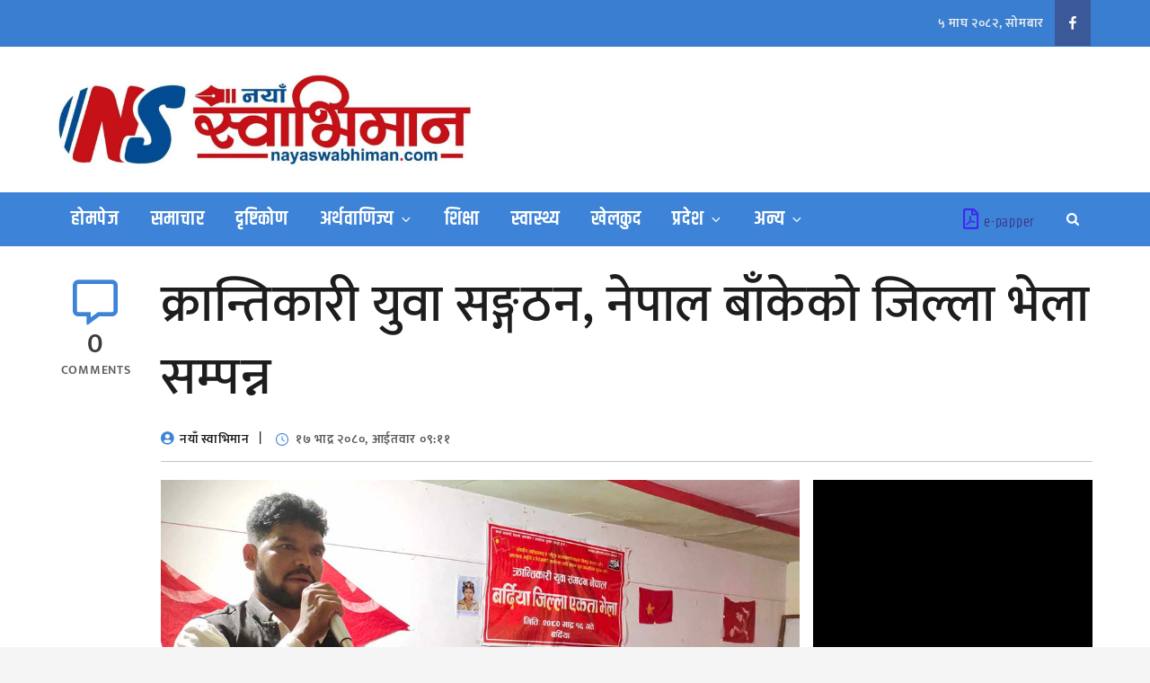

--- FILE ---
content_type: application/javascript
request_url: https://nayaswabhiman.com/wp-content/themes/nayaswabhiman/assets/js/custom.min.js?ver=20151252
body_size: 7621
content:
jQuery(document).ready(function($) {

    /*------------------------------------------------
                DECLARATIONS
    ------------------------------------------------*/
    
        var loader = $('#loader');
        var loader_container = $('#preloader');
        var scroll = $(window).scrollTop();  
        var scrollup = $('.backtotop');
        var menu_toggle = $('.menu-toggle');
        var dropdown_toggle = $('.main-navigation button.dropdown-toggle');
        var nav_menu = $('.main-navigation ul.nav-menu');
        var banner_slider = $('.banner-slider');
        var related_gallery_slider = $('.related-gallery-slider');
    
    /*------------------------------------------------
                PRELOADER
    ------------------------------------------------*/
    
        loader_container.delay(1000).fadeOut();
        loader.delay(1000).fadeOut("slow");
    
    /*------------------------------------------------
                    BACK TO TOP
    ------------------------------------------------*/
    
        $(window).scroll(function() {
            if ($(this).scrollTop() > 1) {
                scrollup.css({bottom:"25px"});
            } 
            else {
                scrollup.css({bottom:"-100px"});
            }
        });
    
        scrollup.click(function() {
            $('html, body').animate({scrollTop: '0px'}, 800);
            return false;
        });

    
    /*------------------------------------------------
                    MENU, STICKY MENU AND SEARCH
    ------------------------------------------------*/
    
        $('#top-menu .dropdown-icon').click(function(){
            $('#top-menu .wrapper').slideToggle();
            $('#top-menu').toggleClass('top-menu-active');
        });
    
        menu_toggle.click(function(){
            nav_menu.slideToggle();
           $('.main-navigation').toggleClass('menu-open');
        });
    
        dropdown_toggle.click(function() {
            $(this).toggleClass('active');
           $(this).parent().find('.sub-menu').first().slideToggle();
        });
    
        $(window).scroll(function() {
            if ($(this).scrollTop() > 290) {
                $('.site-header.sticky-header').fadeIn();
                if ($('.site-header').hasClass('sticky-header')) {
                    $('.site-header.sticky-header').addClass('nav-shrink');
                    $('.site-header.sticky-header').fadeIn();
                }
            } 
            else {
                $('.site-header.sticky-header').removeClass('nav-shrink');
            }
        });
    
        $('.main-navigation-search a.search').click(function(e) {
            e.preventDefault();
            $('#search').toggleClass('search-open');
            $('#search .search-field').focus();
        });

    /*--------------------------------------------------------------
     Keyboard Navigation
    ----------------------------------------------------------------*/
    if( $(window).width() < 1024 ) {
        $('#primary-menu').find("li").last().bind( 'keydown', function(e) {
            if( e.which === 9 ) {
                e.preventDefault();
                $('#masthead').find('.menu-toggle').focus();
            }
        });
    }
    else {
        $( '#primary-menu li:last-child' ).unbind('keydown');
    }

    $(window).resize(function() {
        if( $(window).width() < 1024 ) {
            $('#primary-menu').find("li").last().bind( 'keydown', function(e) {
                if( e.which === 9 ) {
                    e.preventDefault();
                    $('#masthead').find('.menu-toggle').focus();
                }
            });
        }
        else {
            $( '#primary-menu li:last-child' ).unbind('keydown');
        }
    });

    $(document).keyup(function(e) {
        e.preventDefault();
        if (e.keyCode === 27) {
            $('#search').removeClass('search-open');
        }

        if (e.keyCode === 9) {
            $('#search').removeClass('search-open');
        }
    });

    $('.main-navigation').on('keydown', function(e) {
        tabKey = e.keyCode === 9;
        shiftKey = e.shiftKey;
        if( $('.main-navigation').hasClass('menu-open') ) {
            if ( shiftKey && tabKey ) {
                e.preventDefault();
                nav_menu.slideUp();
                $('.main-navigation').removeClass('menu-open');
            };
        }
    });
    
    
    /*------------------------------------------------
                    SLICK SLIDERS
    ------------------------------------------------*/
    
    $( '.widget-slider' ).slick();
    $( '.highlight' ).slick({
        responsive: [
            {
                breakpoint: 767,
                settings: {
                    vertical: false,
                }
            }
        ]
    });    
    var status = $('.pagingInfo');
    
    /*------------------------------------------------
                    STICKY-BAR
    ------------------------------------------------*/
     jQuery('#secondary,.home-top-container .column-wrapper:first-child,.home-top-container .column-wrapper:nth-child(2),.home-top-container .column-wrapper:last-child,#social_commet_section').theiaStickySidebar({
        // Settings
        additionalMarginTop: 30
      });
	
	jQuery(window).scroll(function() {
		var topMenu = 0;
		
		if (jQuery("#top-menu").length > 0){
		  topMenu = jQuery("#top-menu").outerHeight()
		}
        
		if(jQuery(this).scrollTop() > (jQuery(".header-wrapper").outerHeight() + topMenu)){
			jQuery("#site-navigation").addClass("sticky");
		}else{
			jQuery("#site-navigation").removeClass("sticky");
		}		
});

    /*------------------------------------------------
                    OFF CANVAS
    ------------------------------------------------*/
    $('#off-canvas-icon').on( 'click', function(e) {
        e.preventDefault();
        $('#off-canvas').addClass('open');
    } )
    $('#off-canvas .icon-close').on( 'click', function() {
        $('#off-canvas').removeClass('open');
    } )
	
	/*------------------------------------------------
                    athak tv
    ------------------------------------------------*/
	
	set_videolist_height();
	$(window).on("resize", set_videolist_height);
	
    function set_videolist_height(){
		var gettv_height = $('#athaktv_show').outerHeight();
		if ($(window).width() >= 768) {
		   $('#video_list').height(gettv_height);
		}else{
			$('#video_list').height(100);
		}
	}
	
	$('#video_list li').on( 'click', function(e) {
        e.preventDefault();
		if($(this).hasClass( "activelist" )){
			return;
		}
		var video_src ='';
		$('#video_list li').removeClass("activelist");
		$(this).addClass("activelist");
		var current_video_src = $(this).attr("data-videosrc");
		if(current_video_src.includes("facebook")){
			video_src = current_video_src + "&show_text=0&width=1024&height=576";
		}else if(current_video_src.includes("youtube")){
			
			var video_id = current_video_src.split('=');
			video_id = video_id[1];
			video_id = video_id.split('&');
			video_id = video_id[0];
			video_src = '//www.youtube.com/embed/' + video_id + '?autohide=2&autoplay=0&controls=1&fs=1&loop=0&modestbranding=1&rel=0&showinfo=1&theme=dark';
		}else{
			video_src = '//www.youtube.com/embed/' + current_video_src + '?autohide=2&autoplay=0&controls=1&fs=1&loop=0&modestbranding=1&rel=0&showinfo=1&theme=dark';	 
		}
   		$('#athaktv_show iframe').attr('src', video_src);
    } )
    /*------------------------------------------------
                    END JQUERY
    ------------------------------------------------*/
    
    });

